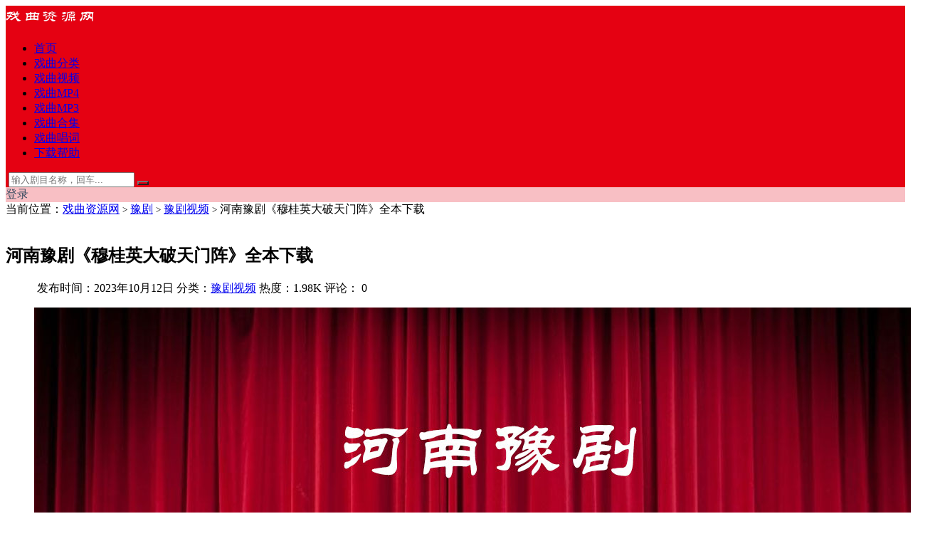

--- FILE ---
content_type: text/html; charset=UTF-8
request_url: https://www.china144.com/8665.html
body_size: 10696
content:
<!DOCTYPE html>
<html lang="zh-Hans">
<head>
<meta charset="UTF-8">
<meta http-equiv="X-UA-Compatible" content="IE=edge">
<meta name="viewport" content="width=device-width, initial-scale=1">
<link rel="profile" href="https://gmpg.org/xfn/11">
<link href="https://china144-1257247002.file.myqcloud.com/2021/03/5d984e202ab15b9.png" rel="icon">
<title>河南豫剧《穆桂英大破天门阵》全本下载 - 戏曲资源网</title>
<meta name="keywords" content="河南豫剧,豫剧视频,《穆桂英大破天门阵》,李红燕,马全,河南省鹤壁市豫剧团,豫剧视频, 豫剧" />
<meta name="description" content="豫剧《穆桂英大破天门阵》讲的是宋辽对峙期间，辽犯宋境，宋边关守将杨延昭（杨六郎）率兵抗辽。杨延昭子杨宗保押运粮草返回途中，经过慕柯寨，双射鸿雁，和穆桂英交手，穆桂英爱慕杨宗保忠良之后，赚宗保上山成亲，随后夫妻双双下山，穆桂英助杨延昭破敌。..." />
<meta name='robots' content='max-image-preview:large' />
<style id='wp-img-auto-sizes-contain-inline-css' type='text/css'>
img:is([sizes=auto i],[sizes^="auto," i]){contain-intrinsic-size:3000px 1500px}
/*# sourceURL=wp-img-auto-sizes-contain-inline-css */
</style>
<style id='classic-theme-styles-inline-css' type='text/css'>
/*! This file is auto-generated */
.wp-block-button__link{color:#fff;background-color:#32373c;border-radius:9999px;box-shadow:none;text-decoration:none;padding:calc(.667em + 2px) calc(1.333em + 2px);font-size:1.125em}.wp-block-file__button{background:#32373c;color:#fff;text-decoration:none}
/*# sourceURL=/wp-includes/css/classic-themes.min.css */
</style>
<link rel='stylesheet' id='caozhuti-style-css' href='https://www.china144.com/wp-content/themes/rimini/style.css?ver=6.9' type='text/css' media='all' />
<link rel='stylesheet' id='external-css' href='https://www.china144.com/wp-content/themes/rimini/assets/css/external.css?ver=6.9' type='text/css' media='all' />
<link rel='stylesheet' id='sweetalert2-css' href='https://www.china144.com/wp-content/themes/rimini/assets/css/sweetalert2.min.css?ver=6.9' type='text/css' media='all' />
<link rel='stylesheet' id='app-css' href='https://www.china144.com/wp-content/themes/rimini/assets/css/app.css?ver=6.9' type='text/css' media='all' />
<link rel='stylesheet' id='fancybox-css' href='https://www.china144.com/wp-content/themes/rimini/assets/css/jquery.fancybox.min.css?ver=6.9' type='text/css' media='all' />
<script type="text/javascript" src="https://www.china144.com/wp-content/themes/rimini/assets/js/jquery-2.2.4.min.js?ver=2.2.4" id="jquery-js"></script>
<script type="text/javascript" src="https://www.china144.com/wp-content/themes/rimini/assets/js/plugins/sweetalert2.min.js?ver=6.9" id="sweetalert2-js"></script>
<style type="text/css">.site-header { background: #E50112; }.home-filter--content { background: #E50112; }button[type="submit"],.navigation .nav-previous a,.navigation .nav-next a {background-color: #E50112;}.owl .owl-prev, .owl .owl-next { background-color: #E50112; }.entry-tipss { background: #E50112; }.filter--content .filter-item a.on { color: #E50112; }</style><link rel="icon" href="https://china144-1257247002.file.myqcloud.com/2020/01/cropped-1-32x32.png" sizes="32x32" />
<link rel="icon" href="https://china144-1257247002.file.myqcloud.com/2020/01/cropped-1-192x192.png" sizes="192x192" />
<link rel="apple-touch-icon" href="https://china144-1257247002.file.myqcloud.com/2020/01/cropped-1-180x180.png" />
<meta name="msapplication-TileImage" content="https://china144-1257247002.file.myqcloud.com/2020/01/cropped-1-270x270.png" />
<!-- HTML5 shim, for IE6-8 support of HTML5 elements. All other JS at the end of file. -->
<!--[if lt IE 9]>
<script src="https://www.china144.com/wp-content/themes/rimini/assets/js/html5shiv.js"></script>
<script src="https://www.china144.com/wp-content/themes/rimini/assets/js/respond.min.js"></script>
<![endif]-->
<style id='global-styles-inline-css' type='text/css'>
:root{--wp--preset--aspect-ratio--square: 1;--wp--preset--aspect-ratio--4-3: 4/3;--wp--preset--aspect-ratio--3-4: 3/4;--wp--preset--aspect-ratio--3-2: 3/2;--wp--preset--aspect-ratio--2-3: 2/3;--wp--preset--aspect-ratio--16-9: 16/9;--wp--preset--aspect-ratio--9-16: 9/16;--wp--preset--color--black: #000000;--wp--preset--color--cyan-bluish-gray: #abb8c3;--wp--preset--color--white: #ffffff;--wp--preset--color--pale-pink: #f78da7;--wp--preset--color--vivid-red: #cf2e2e;--wp--preset--color--luminous-vivid-orange: #ff6900;--wp--preset--color--luminous-vivid-amber: #fcb900;--wp--preset--color--light-green-cyan: #7bdcb5;--wp--preset--color--vivid-green-cyan: #00d084;--wp--preset--color--pale-cyan-blue: #8ed1fc;--wp--preset--color--vivid-cyan-blue: #0693e3;--wp--preset--color--vivid-purple: #9b51e0;--wp--preset--gradient--vivid-cyan-blue-to-vivid-purple: linear-gradient(135deg,rgb(6,147,227) 0%,rgb(155,81,224) 100%);--wp--preset--gradient--light-green-cyan-to-vivid-green-cyan: linear-gradient(135deg,rgb(122,220,180) 0%,rgb(0,208,130) 100%);--wp--preset--gradient--luminous-vivid-amber-to-luminous-vivid-orange: linear-gradient(135deg,rgb(252,185,0) 0%,rgb(255,105,0) 100%);--wp--preset--gradient--luminous-vivid-orange-to-vivid-red: linear-gradient(135deg,rgb(255,105,0) 0%,rgb(207,46,46) 100%);--wp--preset--gradient--very-light-gray-to-cyan-bluish-gray: linear-gradient(135deg,rgb(238,238,238) 0%,rgb(169,184,195) 100%);--wp--preset--gradient--cool-to-warm-spectrum: linear-gradient(135deg,rgb(74,234,220) 0%,rgb(151,120,209) 20%,rgb(207,42,186) 40%,rgb(238,44,130) 60%,rgb(251,105,98) 80%,rgb(254,248,76) 100%);--wp--preset--gradient--blush-light-purple: linear-gradient(135deg,rgb(255,206,236) 0%,rgb(152,150,240) 100%);--wp--preset--gradient--blush-bordeaux: linear-gradient(135deg,rgb(254,205,165) 0%,rgb(254,45,45) 50%,rgb(107,0,62) 100%);--wp--preset--gradient--luminous-dusk: linear-gradient(135deg,rgb(255,203,112) 0%,rgb(199,81,192) 50%,rgb(65,88,208) 100%);--wp--preset--gradient--pale-ocean: linear-gradient(135deg,rgb(255,245,203) 0%,rgb(182,227,212) 50%,rgb(51,167,181) 100%);--wp--preset--gradient--electric-grass: linear-gradient(135deg,rgb(202,248,128) 0%,rgb(113,206,126) 100%);--wp--preset--gradient--midnight: linear-gradient(135deg,rgb(2,3,129) 0%,rgb(40,116,252) 100%);--wp--preset--font-size--small: 13px;--wp--preset--font-size--medium: 20px;--wp--preset--font-size--large: 36px;--wp--preset--font-size--x-large: 42px;--wp--preset--spacing--20: 0.44rem;--wp--preset--spacing--30: 0.67rem;--wp--preset--spacing--40: 1rem;--wp--preset--spacing--50: 1.5rem;--wp--preset--spacing--60: 2.25rem;--wp--preset--spacing--70: 3.38rem;--wp--preset--spacing--80: 5.06rem;--wp--preset--shadow--natural: 6px 6px 9px rgba(0, 0, 0, 0.2);--wp--preset--shadow--deep: 12px 12px 50px rgba(0, 0, 0, 0.4);--wp--preset--shadow--sharp: 6px 6px 0px rgba(0, 0, 0, 0.2);--wp--preset--shadow--outlined: 6px 6px 0px -3px rgb(255, 255, 255), 6px 6px rgb(0, 0, 0);--wp--preset--shadow--crisp: 6px 6px 0px rgb(0, 0, 0);}:where(.is-layout-flex){gap: 0.5em;}:where(.is-layout-grid){gap: 0.5em;}body .is-layout-flex{display: flex;}.is-layout-flex{flex-wrap: wrap;align-items: center;}.is-layout-flex > :is(*, div){margin: 0;}body .is-layout-grid{display: grid;}.is-layout-grid > :is(*, div){margin: 0;}:where(.wp-block-columns.is-layout-flex){gap: 2em;}:where(.wp-block-columns.is-layout-grid){gap: 2em;}:where(.wp-block-post-template.is-layout-flex){gap: 1.25em;}:where(.wp-block-post-template.is-layout-grid){gap: 1.25em;}.has-black-color{color: var(--wp--preset--color--black) !important;}.has-cyan-bluish-gray-color{color: var(--wp--preset--color--cyan-bluish-gray) !important;}.has-white-color{color: var(--wp--preset--color--white) !important;}.has-pale-pink-color{color: var(--wp--preset--color--pale-pink) !important;}.has-vivid-red-color{color: var(--wp--preset--color--vivid-red) !important;}.has-luminous-vivid-orange-color{color: var(--wp--preset--color--luminous-vivid-orange) !important;}.has-luminous-vivid-amber-color{color: var(--wp--preset--color--luminous-vivid-amber) !important;}.has-light-green-cyan-color{color: var(--wp--preset--color--light-green-cyan) !important;}.has-vivid-green-cyan-color{color: var(--wp--preset--color--vivid-green-cyan) !important;}.has-pale-cyan-blue-color{color: var(--wp--preset--color--pale-cyan-blue) !important;}.has-vivid-cyan-blue-color{color: var(--wp--preset--color--vivid-cyan-blue) !important;}.has-vivid-purple-color{color: var(--wp--preset--color--vivid-purple) !important;}.has-black-background-color{background-color: var(--wp--preset--color--black) !important;}.has-cyan-bluish-gray-background-color{background-color: var(--wp--preset--color--cyan-bluish-gray) !important;}.has-white-background-color{background-color: var(--wp--preset--color--white) !important;}.has-pale-pink-background-color{background-color: var(--wp--preset--color--pale-pink) !important;}.has-vivid-red-background-color{background-color: var(--wp--preset--color--vivid-red) !important;}.has-luminous-vivid-orange-background-color{background-color: var(--wp--preset--color--luminous-vivid-orange) !important;}.has-luminous-vivid-amber-background-color{background-color: var(--wp--preset--color--luminous-vivid-amber) !important;}.has-light-green-cyan-background-color{background-color: var(--wp--preset--color--light-green-cyan) !important;}.has-vivid-green-cyan-background-color{background-color: var(--wp--preset--color--vivid-green-cyan) !important;}.has-pale-cyan-blue-background-color{background-color: var(--wp--preset--color--pale-cyan-blue) !important;}.has-vivid-cyan-blue-background-color{background-color: var(--wp--preset--color--vivid-cyan-blue) !important;}.has-vivid-purple-background-color{background-color: var(--wp--preset--color--vivid-purple) !important;}.has-black-border-color{border-color: var(--wp--preset--color--black) !important;}.has-cyan-bluish-gray-border-color{border-color: var(--wp--preset--color--cyan-bluish-gray) !important;}.has-white-border-color{border-color: var(--wp--preset--color--white) !important;}.has-pale-pink-border-color{border-color: var(--wp--preset--color--pale-pink) !important;}.has-vivid-red-border-color{border-color: var(--wp--preset--color--vivid-red) !important;}.has-luminous-vivid-orange-border-color{border-color: var(--wp--preset--color--luminous-vivid-orange) !important;}.has-luminous-vivid-amber-border-color{border-color: var(--wp--preset--color--luminous-vivid-amber) !important;}.has-light-green-cyan-border-color{border-color: var(--wp--preset--color--light-green-cyan) !important;}.has-vivid-green-cyan-border-color{border-color: var(--wp--preset--color--vivid-green-cyan) !important;}.has-pale-cyan-blue-border-color{border-color: var(--wp--preset--color--pale-cyan-blue) !important;}.has-vivid-cyan-blue-border-color{border-color: var(--wp--preset--color--vivid-cyan-blue) !important;}.has-vivid-purple-border-color{border-color: var(--wp--preset--color--vivid-purple) !important;}.has-vivid-cyan-blue-to-vivid-purple-gradient-background{background: var(--wp--preset--gradient--vivid-cyan-blue-to-vivid-purple) !important;}.has-light-green-cyan-to-vivid-green-cyan-gradient-background{background: var(--wp--preset--gradient--light-green-cyan-to-vivid-green-cyan) !important;}.has-luminous-vivid-amber-to-luminous-vivid-orange-gradient-background{background: var(--wp--preset--gradient--luminous-vivid-amber-to-luminous-vivid-orange) !important;}.has-luminous-vivid-orange-to-vivid-red-gradient-background{background: var(--wp--preset--gradient--luminous-vivid-orange-to-vivid-red) !important;}.has-very-light-gray-to-cyan-bluish-gray-gradient-background{background: var(--wp--preset--gradient--very-light-gray-to-cyan-bluish-gray) !important;}.has-cool-to-warm-spectrum-gradient-background{background: var(--wp--preset--gradient--cool-to-warm-spectrum) !important;}.has-blush-light-purple-gradient-background{background: var(--wp--preset--gradient--blush-light-purple) !important;}.has-blush-bordeaux-gradient-background{background: var(--wp--preset--gradient--blush-bordeaux) !important;}.has-luminous-dusk-gradient-background{background: var(--wp--preset--gradient--luminous-dusk) !important;}.has-pale-ocean-gradient-background{background: var(--wp--preset--gradient--pale-ocean) !important;}.has-electric-grass-gradient-background{background: var(--wp--preset--gradient--electric-grass) !important;}.has-midnight-gradient-background{background: var(--wp--preset--gradient--midnight) !important;}.has-small-font-size{font-size: var(--wp--preset--font-size--small) !important;}.has-medium-font-size{font-size: var(--wp--preset--font-size--medium) !important;}.has-large-font-size{font-size: var(--wp--preset--font-size--large) !important;}.has-x-large-font-size{font-size: var(--wp--preset--font-size--x-large) !important;}
/*# sourceURL=global-styles-inline-css */
</style>
</head>
<body class="wp-singular post-template-default single single-post postid-8665 single-format-standard wp-theme-rimini navbar-regular no-search sidebar-right pagination-numeric no-off-canvas">
<div class="site">
    
<header class="site-header">
      <div class="container">
      <div class="navbar">
      <div class="logo-wrapper">
		  		  <a href="https://www.china144.com/" title="戏曲资源网">
			<img class="logo regular tap-logo" src="https://china144-1257247002.file.myqcloud.com/2024/10/48c01ccc588158b.png" data-dark="https://china144-1257247002.file.myqcloud.com/2024/10/d62c4ac9abd045d.png" alt="戏曲资源网" width="150" height="30">
        </a>
            </div>
      <div class="sep"></div>
      
      <nav class="main-menu hidden-xs hidden-sm hidden-md">
        <ul id="menu-%e5%af%bc%e8%88%aa%e8%8f%9c%e5%8d%95" class="nav-list u-plain-list"><li id="menu-item-4431" class="menu-item menu-item-type-custom menu-item-object-custom menu-item-home menu-item-4431"><a href="https://www.china144.com/">首页</a></li>
<li id="menu-item-3667" class="menu-item menu-item-type-post_type menu-item-object-page menu-item-3667"><a href="https://www.china144.com/category">戏曲分类</a></li>
<li id="menu-item-6503" class="menu-item menu-item-type-taxonomy menu-item-object-category menu-item-6503"><a href="https://www.china144.com/video">戏曲视频</a></li>
<li id="menu-item-6505" class="menu-item menu-item-type-taxonomy menu-item-object-category menu-item-6505"><a href="https://www.china144.com/mp4">戏曲MP4</a></li>
<li id="menu-item-6504" class="menu-item menu-item-type-taxonomy menu-item-object-category menu-item-6504"><a href="https://www.china144.com/mp3">戏曲MP3</a></li>
<li id="menu-item-6506" class="menu-item menu-item-type-taxonomy menu-item-object-category menu-item-6506"><a href="https://www.china144.com/down">戏曲合集</a></li>
<li id="menu-item-6508" class="menu-item menu-item-type-taxonomy menu-item-object-category menu-item-6508"><a href="https://www.china144.com/changci">戏曲唱词</a></li>
<li id="menu-item-744" class="menu-item menu-item-type-custom menu-item-object-custom menu-item-744"><a href="https://www.china144.com/help">下载帮助</a></li>
</ul>      </nav>
      
      <div class="main-search">
        <form method="get" class="search-form inline" action="https://www.china144.com/">
  <input type="search" class="search-field inline-field" placeholder="输入剧目名称，回车..." autocomplete="off" value="" name="s" required="required">
  <button type="submit" class="search-submit"><i class="mdi mdi-magnify"></i></button>
</form>        <div class="search-close navbar-button"><i class="mdi mdi-close"></i></div>
      </div>

      <div class="actions">
        <!-- user -->
                    <div class="login-btn navbar-button" style="background-color: rgba(255, 255, 255, 0.75); border: none; color: #34495E;"><i class="mdi mdi-account"></i> 登录</div>
                <!-- user end -->
                <div class="burger"></div>
      </div>
    </div>
      </div>
  </header>

<div class="header-gap"></div>    <div class="site-content">
<section class="article-focusbox bgimg-fixed lazyload" data-bg="https://china144-1257247002.file.myqcloud.com/2023/10/8186f9a272b2b33.jpg" >
	<div class="container">
	    <header class="article-header">
	    	<div class="breadcrumbs">
	    	当前位置：<a href="https://www.china144.com">戏曲资源网</a> <small>></small> <a href="https://www.china144.com/yuju">豫剧</a> <small>></small> <a href="https://www.china144.com/yuju/yuju-mp4">豫剧视频</a> <small>></small> 河南豫剧《穆桂英大破天门阵》全本下载	    	</div>
	        <h1 class="article-title">河南豫剧《穆桂英大破天门阵》全本下载</h1>
	        <div class="article-meta">
	            <span class="item">发布时间：2023年10月12日</span>
	            <span class="item">分类：<a href="https://www.china144.com/yuju/yuju-mp4">豫剧视频</a></span>
	            <span class="item">热度：1.98K</span>
				<span class="item">评论：<i class="fa fa-comments-o"></i> 0</span>
					            <span class="item"></span>
	        </div>
	    </header>
    </div>
</section>


<div class="container">
	<div class="row">
		<div class="content-column col-lg-9">
			<div class="content-area">
				<main class="site-main">
					
<article id="post-8665" class="article-content">
  
    <div class="container">
    <div class="entry-wrapper">
            
      <div class="entry-content u-text-format u-clearfix">
        <figure id="attachment_8666" aria-describedby="caption-attachment-8666" style="width: 1280px" class="wp-caption aligncenter"><img fetchpriority="high" decoding="async" class="size-full wp-image-8666" src="https://china144-1257247002.file.myqcloud.com/2023/10/8186f9a272b2b33.jpg?imageMogr2/format/webp/interlace/1/quality/100" alt="豫剧《穆桂英大破天门阵》全本" width="1280" height="852" srcset="https://china144-1257247002.file.myqcloud.com/2023/10/8186f9a272b2b33.jpg 1280w, https://china144-1257247002.file.myqcloud.com/2023/10/8186f9a272b2b33-270x180.jpg 270w" sizes="(max-width: 1280px) 100vw, 1280px" /><figcaption id="caption-attachment-8666" class="wp-caption-text">豫剧《穆桂英大破天门阵》全本</figcaption></figure>
<p>资源名称：《穆桂英大破天门阵》<br />
戏曲分类：河南豫剧、大型历史豫剧<br />
戏曲演唱：李红燕 马全<br />
演出剧团：河南省鹤壁市豫剧团<br />
视频格式：MP4格式<br />
视频质量：高清720P<br />
视频大小：1.92GB<br />
播放时长：03:12:27<br />
播放设备：看戏机、唱戏机、手机、电脑、平板电脑<br />
存储设备：U盘、TF卡、内存卡<br />
下载方式：百度网盘<br />
下载地址：<a href="https://pan.baidu.com/s/1SMzGra84UthwWyT2oHOvUQ" target="_blank" rel="noopener">点击下载</a></p>
<div class="content-hide-tips"><i class="fa fa-lock"></i><div class="login-false">当前隐藏内容需要支付<div class="coin"><span class="label label-warning">3元</span></div></div><p class="t-c">已有<span class="red">53</span>人支付</p><div class="pc-button"><button type="button" class="login-btn btn btn--primary"><i class="fa fa-user"></i> 登录购买</button></div></div>
<h2>
豫剧《穆桂英大破天门阵》剧情简介</h2>
<p>豫剧《穆桂英大破天门阵》讲的是宋辽对峙期间，辽犯宋境，宋边关守将杨延昭（杨六郎）率兵抗辽。杨延昭子杨宗保押运粮草返回途中，经过慕柯寨，双射鸿雁，和穆桂英交手，穆桂英爱慕杨宗保忠良之后，赚宗保上山成亲，随后夫妻双双下山，穆桂英助杨延昭破敌。就这么一件大好事，在当时确犯了军规大忌，“军阵严肃，私自招亲”，宗保被父亲问斩刑。遂引起了杨延昭母佘太君的求情，宋朝二把手八贤王求情，最后还是穆桂英求情被准的故事。 杨延昭母佘太君求情，乃祖孙情。杨延昭不徇私情，秉公执法，坚持将宗宝问斩，大义灭亲，以自刎威胁母亲，巍巍凛然。法大于情。 八贤王求情，以权凌法。当然也含亲情在内，八贤王为宗宝舅舅，但八贤王更重要的还是朝廷二把手，以权犯法，杨延昭依然不为所动，坚持原判，以罢官相抗，傲骨铮铮。法大于权。 穆桂英求情。在于势。穆桂英以实力为基础，以助宋抗辽为大义，即以宋朝最高利益——破天门阵为筹码，终于说服杨延昭释放了杨宗保。势，即形势。相比杨宗保私自招亲和破天门阵，前者不过小事一桩，远远没有后者重要和根本。所以，杨延昭还算聪明，顺应形势，依法但不拘泥，法服从于朝廷的根本利益。法永远具有滞后性，需要依据形势变化而变化。</p>
      </div>
      <div id="pay-single-box">
</div>
          <div class="entry-tags">
          <a href="https://www.china144.com/tag/%e6%b2%b3%e5%8d%97%e8%b1%ab%e5%89%a7" rel="tag">
        河南豫剧      </a>
          <a href="https://www.china144.com/tag/%e8%b1%ab%e5%89%a7%e8%a7%86%e9%a2%91" rel="tag">
        豫剧视频      </a>
          <a href="https://www.china144.com/tag/%e3%80%8a%e7%a9%86%e6%a1%82%e8%8b%b1%e5%a4%a7%e7%a0%b4%e5%a4%a9%e9%97%a8%e9%98%b5%e3%80%8b" rel="tag">
        《穆桂英大破天门阵》      </a>
          <a href="https://www.china144.com/tag/%e6%9d%8e%e7%ba%a2%e7%87%95" rel="tag">
        李红燕      </a>
          <a href="https://www.china144.com/tag/%e9%a9%ac%e5%85%a8" rel="tag">
        马全      </a>
          <a href="https://www.china144.com/tag/%e6%b2%b3%e5%8d%97%e7%9c%81%e9%b9%a4%e5%a3%81%e5%b8%82%e8%b1%ab%e5%89%a7%e5%9b%a2" rel="tag">
        河南省鹤壁市豫剧团      </a>
      </div>
<div class="article-copyright"><font size="3" color="#f00">资源仅供个人学习欣赏，请在下载后24小时内删除，客服微信：xiquduoduo</font><br/><a href="https://www.china144.com">戏曲资源网</a> &raquo; <a href="https://www.china144.com/8665.html">河南豫剧《穆桂英大破天门阵》全本下载</a></div>

<div class="article-footer">
  </div>                     <span class="go_pay_vip_box navbar-button"><img src="/wp-content/themes/rimini/assets/images/banner/810x100.jpg"></span>      
                </div>
  </div>
</article>


  <div class="entry-navigation">
    <nav class="article-nav">
        <span class="article-nav-prev">上一篇<br><a href="https://www.china144.com/8653.html" rel="prev">河南豫剧《马丕瑶出京》全本下载</a></span>
        <span class="article-nav-next">下一篇<br><a href="https://www.china144.com/8668.html" rel="next">河南豫剧《穆桂英挂帅》全本下载</a></span>
    </nav>
    
  </div>
    <div class="related-posts">
      <h3>相关推荐</h3>
      <div class="row">
                  <div class="col-lg-6">
            <article class="post">
              <li><a href="https://www.china144.com/8518.html">豫剧《封丘县令》全场</a></li>            </article>
          </div>
                  <div class="col-lg-6">
            <article class="post">
              <li><a href="https://www.china144.com/8735.html">河南豫剧《屠夫状元》全本下载</a></li>            </article>
          </div>
                  <div class="col-lg-6">
            <article class="post">
              <li><a href="https://www.china144.com/8388.html">河南豫剧《棒打薄情郎》全本戏下载 MP4高清视频百度网盘</a></li>            </article>
          </div>
                  <div class="col-lg-6">
            <article class="post">
              <li><a href="https://www.china144.com/8600.html">河南豫剧《拷红》全场</a></li>            </article>
          </div>
                  <div class="col-lg-6">
            <article class="post">
              <li><a href="https://www.china144.com/3583.html">河南豫剧全场全集 百度云打包下载 16部Y30402</a></li>            </article>
          </div>
                  <div class="col-lg-6">
            <article class="post">
              <li><a href="https://www.china144.com/8707.html">河南豫剧《三拜花堂》全本下载</a></li>            </article>
          </div>
                  <div class="col-lg-6">
            <article class="post">
              <li><a href="https://www.china144.com/8531.html">河南豫剧《关公》全场</a></li>            </article>
          </div>
                  <div class="col-lg-6">
            <article class="post">
              <li><a href="https://www.china144.com/8454.html">河南豫剧《朝阳沟》全本戏下载 视频MP4</a></li>            </article>
          </div>
              </div>
    </div>
  
<div class="bottom-area">
    <div id="comments" class="comments-area">
        
        
        
        	<div id="respond" class="comment-respond">
		<h3 id="reply-title" class="comment-reply-title">发表回复</h3><p class="must-log-in">要发表评论，您必须先<a href="https://www.china144.com/wp-login.php?redirect_to=https%3A%2F%2Fwww.china144.com%2F8665.html">登录</a>。</p>	</div><!-- #respond -->
	    </div>
</div>				</main>
			</div>
		</div>
					<div class="sidebar-column col-lg-3">
				<aside class="widget-area">
	<div id="block-9" class="widget widget_block"><div id="magsy_category_widget-2" class="widget_magsy_category_widget">
  <ul>
<li class="cat"><a><i class="fa fa-folder-open-o"></i>分类</a></li>
	<li class="w2"> <a href="https://www.china144.com/jingju">京剧</a> </li>
	<li class="w2"> <a href="https://www.china144.com/yuju">豫剧</a> </li>
	<li class="w2"> <a href="https://www.china144.com/yueju">越剧</a> </li>
	<li class="w2"> <a href="https://www.china144.com/qinqiang">秦腔</a> </li>
	<li class="w2"> <a href="https://www.china144.com/pingju">评剧</a> </li>
	<li class="w2"> <a href="https://www.china144.com/yueju-xiqu">粤剧</a> </li>
    <li class="w2"> <a href="https://www.china144.com/shaoju">绍剧</a> </li>
    <li class="w2"> <a href="https://www.china144.com/xiangju">芗剧</a> </li>
    <li class="w2"> <a href="https://www.china144.com/maoqiang">茂腔</a> </li>
	<li class="w2"> <a href="https://www.china144.com/lvju">吕剧</a> </li>
	<li class="w2"> <a href="https://www.china144.com/chuanju">川剧</a> </li>
    <li class="w2"> <a href="https://www.china144.com/luju">庐剧</a> </li>
    <li class="w2"> <a href="https://www.china144.com/yangju">扬剧</a> </li>
    <li class="w2"> <a href="https://www.china144.com/kunqu">昆曲</a> </li>
    <li class="w2"> <a href="https://www.china144.com/jinju">晋剧</a> </li>
    <li class="w2"> <a href="https://www.china144.com/quju">曲剧</a> </li>
    <li class="w2"> <a href="https://www.china144.com/liuju">柳腔</a> </li>
    <li class="w2"> <a href="https://www.china144.com/chuju">楚剧</a> </li>
	<li class="w2"> <a href="https://www.china144.com/huju">沪剧</a> </li>
	<li class="w2"> <a href="https://www.china144.com/huaiju">淮剧</a> </li>
	<li class="w2"> <a href="https://www.china144.com/yaoju">姚剧</a> </li>
    <li class="w2"> <a href="https://www.china144.com/wuju">婺剧</a> </li>
	<li class="w2"> <a href="https://www.china144.com/chaoju">潮剧</a> </li>
	<li class="w2"> <a href="https://www.china144.com/puju">蒲剧</a> </li>
    <li class="w2"> <a href="https://www.china144.com/ganju">赣剧</a> </li>
	<li class="w2"> <a href="https://www.china144.com/xiju">锡剧</a> </li>
    <li class="w2"> <a href="https://www.china144.com/minju">闽剧</a> </li>
    <li class="w2"> <a href="https://www.china144.com/leiju">雷剧</a> </li>
    <li class="w3"> <a href="https://www.china144.com/dapingdiao">大平调</a> </li>
    <li class="w3"> <a href="https://www.china144.com/dagushu">大鼓书</a> </li>
	<li class="w3"> <a href="https://www.china144.com/huangmeixi">黄梅戏</a> </li>
    <li class="w3"> <a href="https://www.china144.com/huaihaixi">淮海戏</a> </li>
    <li class="w3"> <a href="https://www.china144.com/piyingxi">皮影戏</a> </li>
    <li class="w3"> <a href="https://www.china144.com/meihuxi">眉户戏</a> </li>
	<li class="w3"> <a href="https://www.china144.com/liuqinxi">柳琴戏</a> </li>
    <li class="w3"> <a href="https://www.china144.com/lianhualao">莲花落</a> </li>
    <li class="w3"> <a href="https://www.china144.com/caichaxi">采茶戏</a> </li>
	<li class="w4"> <a href="https://www.china144.com/qidongyugu">祁东渔鼓</a> </li>
	<li class="w4"> <a href="https://www.china144.com/shangdang">上党梆子</a> </li>
	<li class="w4"> <a href="https://www.china144.com/shandongbangzi">山东梆子</a> </li>
    <li class="w4"> <a href="https://www.china144.com/yongnianxidiao">永年西调</a> </li>
    <li class="w4"> <a href="https://www.china144.com/hebeibangzi">河北梆子</a> </li>
    <li class="w4"> <a href="https://www.china144.com/henanzhuizi">河南坠子</a> </li>
    <li class="w4"> <a href="https://www.china144.com/henanyuediao">河南越调</a> </li>
    <li class="w4"> <a href="https://www.china144.com/baodinglaodiao">保定老调</a> </li>
    <li class="w4"> <a href="https://www.china144.com/yunnanshangeju">云南山歌</a> </li>
	<li class="w4"> <a href="https://www.china144.com/hunanhuaguxi">湖南花鼓</a> </li>
  </ul>
</div></div></aside>			</div>
			</div>
</div>

</div><!-- end sitecoent --> 
	
	<div class="module parallax">
		<img class="jarallax-img lazyload" data-srcset="" data-sizes="auto" src="[data-uri]" alt="">
		<div class="container">
			<h4 class="entry-title" data-aos="fade-up"></h4>
								</div>
	</div>
	
	<footer class="site-footer">
		<div class="container">
					</div>
				  <div class="site-info">
		    Copyright © 2013-2026  <a href="https://www.china144.com/">戏曲资源网</a>  All Rights Reserved<br />
		    		    <a href="http://beian.miit.gov.cn" target="_blank" class="text">陕ICP备13006133号-1</a>
		    			<a target="_blank" href="http://www.beian.gov.cn/portal/registerSystemInfo?recordcode=61042702001045"><img src="https://china144-1257247002.file.myqcloud.com/2024/11/b5b3bff0a3bdcd9.png"  alt="公安网备案" width="18" height="18" style="display:inline;" />陕公网安备 61042702001045号</a>
 </div>
			</footer>
	
<div class="rollbar">
		<div class="rollbar-item" etap="to_top"><i class="fa fa-angle-up"></i></div>
</div>

<div class="dimmer"></div>

<div id="popup-signup" class="popup-signup fade" style="display: none;">
    <div class="register-login-modal" role="document">
        <div class="modal-content">
            <div class="modal-body">
                    <!-- Nav tabs -->
                    <ul class="nav nav-tabs">
                        <li class="active"><a href="#login" data-toggle="login">登录</a>
                        </li>
                        <li><a href="#signup" data-toggle="signup">注册</a>
                        </li>
                    </ul>
                    <!-- Tab panes -->
                    <div class="tab-content">
                        <div class="tab-pane fade in active" id="login">
                            <div class="signup-form-container text-center">
                                <form class="mb-0">
                                                                                                                <div class="form-group">
                                            <input type="text" class="form-control" name="username" placeholder="*用户名或邮箱">
                                        </div>
                                        <div class="form-group">
                                            <input type="password" class="form-control" name="password" placeholder="*密码">
                                        </div>
                                        <button type="button" class="go-login btn btn--primary btn--block"><i class="fa fa-bullseye"></i> 安全登录</button> 
                                        <!-- <a href="#" class="forget-password">忘记密码?</a> -->
                                                                    </form>
                                <!-- form  end -->
                            </div>
                            <!-- .signup-form end -->
                        </div>
                        <div class="tab-pane fade in" id="signup">
                            <form class="mb-0">
                                                                                                    <div class="form-group">
                                        <input type="text" class="form-control" name="user_name" placeholder="输入英文用户名">
                                    </div>
                                    <!-- .form-group end -->
                                    <div class="form-group">
                                        <input type="email" class="form-control" name="user_email" placeholder="绑定邮箱">
                                    </div>
                                    <!-- .form-group end -->
                                    <div class="form-group">
                                        <input type="password" class="form-control" name="user_pass" placeholder="密码最小长度为6">
                                    </div>
                                    <div class="form-group">
                                        <input type="password" class="form-control" name="user_pass2" placeholder="再次输入密码">
                                    </div>
                                                                        <button type="button" class="go-register btn btn--primary btn--block"><i class="fa fa-bullseye"></i> 立即注册</button>
                                                                
                            </form>
                            <!-- form  end -->
                        </div>
                    </div>
            </div>
            <!-- /.modal-content -->
        </div>
        <!-- /.modal-dialog -->
    </div>
    <!-- /.modal -->
</div>


<div class="off-canvas">
  <div class="canvas-close"><i class="mdi mdi-close"></i></div>
  <div class="logo-wrapper">
      <a href="https://www.china144.com/">
      <img class="logo regular" src="https://china144-1257247002.file.myqcloud.com/2024/10/48c01ccc588158b.png" alt="戏曲资源网">
    </a>
    </div>
  <div class="mobile-menu hidden-lg hidden-xl"></div>
  <aside class="widget-area">
      </aside>
</div>

<script>
var _hmt = _hmt || [];
(function() {
  var hm = document.createElement("script");
  hm.src = "https://hm.baidu.com/hm.js?a3d5fc53e962c43a59c0a4a061459e87";
  var s = document.getElementsByTagName("script")[0]; 
  s.parentNode.insertBefore(hm, s);
})();
</script>
<script type="speculationrules">
{"prefetch":[{"source":"document","where":{"and":[{"href_matches":"/*"},{"not":{"href_matches":["/wp-*.php","/wp-admin/*","/*","/wp-content/*","/wp-content/plugins/*","/wp-content/themes/rimini/*","/*\\?(.+)"]}},{"not":{"selector_matches":"a[rel~=\"nofollow\"]"}},{"not":{"selector_matches":".no-prefetch, .no-prefetch a"}}]},"eagerness":"conservative"}]}
</script>
<script type="text/javascript" src="https://www.china144.com/wp-content/themes/rimini/assets/js/plugins.js?ver=6.9" id="plugins-js"></script>
<script type="text/javascript" id="app-js-extra">
/* <![CDATA[ */
var caozhuti = {"site_name":"\u620f\u66f2\u8d44\u6e90\u7f51","home_url":"https://www.china144.com","ajaxurl":"https://www.china144.com/wp-admin/admin-ajax.php","is_singular":"1","tencent_captcha":{"is":"","appid":""},"infinite_load":"\u52a0\u8f7d\u66f4\u591a","infinite_loading":"\u003Ci class=\"fa fa-spinner fa-spin\"\u003E\u003C/i\u003E \u52a0\u8f7d\u4e2d...","site_notice":{"is":"0","color":"rgb(33, 150, 243)","html":"\u003Cdiv class=\"notify-content\"\u003E\u003Ch3\u003E\u5efa\u7ad9\u5341\u5468\u5e74\uff0c50\u5143\u4f18\u60e0\u7801\u5411\u4f60\u88ad\u6765\uff01\u003C/h3\u003E\u003Cdiv\u003E\u620f\u66f2\u5927\u5168\u5efa\u7ad9\u5341\u5468\u5e74\uff0c\u4e3a\u4e86\u611f\u8c22\u620f\u8ff7\u670b\u53cb\u4e00\u76f4\u4ee5\u6765\u7684\u652f\u6301\u4e0e\u539a\u7231\uff0c\u620f\u66f2\u5927\u5168\u7f51\u73b0\u53d1\u653e\u4e00\u627950\u5143\u9762\u503c\u4f1a\u5458\u4f18\u60e0\u7801\u3002\r\nVSkU3bZlPuF5\uff1b\r\nRXIK25zxV4MW\uff1b\r\n5oHfB0LWdMV7\uff1b\r\n6W3I04lBdmNU\uff1b\r\nZ0WBXVF3ptYq\uff1b\r\nZ84apQNEWd5C\uff1b\r\nRme9yC3viSk0\uff1b\r\n4Sq8A2nW3jtG\uff1b\r\nautQZybvnUlf\uff1b\r\n3hdsvoAtlVTi\u003C/div\u003E\u003C/div\u003E"},"pay_type_html":{"html":"\u003Cdiv class=\"pay-button-box\"\u003E\u003Cdiv class=\"pay-item\" id=\"weixinpay\" data-type=\"2\"\u003E\u003Ci class=\"weixinpay\"\u003E\u003C/i\u003E\u003Cspan\u003E\u5fae\u4fe1\u652f\u4ed8\u003C/span\u003E\u003C/div\u003E\u003C/div\u003E","alipay":0,"weixinpay":2}};
//# sourceURL=app-js-extra
/* ]]> */
</script>
<script type="text/javascript" src="https://www.china144.com/wp-content/themes/rimini/assets/js/app.js?ver=6.9" id="app-js"></script>
<script type="text/javascript" src="https://www.china144.com/wp-content/themes/rimini/assets/js/plugins/jquery.fancybox.min.js?ver=6.9" id="fancybox-js"></script>

</body>
</html><!--
Performance optimized by Redis Object Cache. Learn more: https://wprediscache.com

使用 PhpRedis (v6.1.0) 从 Redis 检索了 1420 个对象 (507 KB)。
-->
